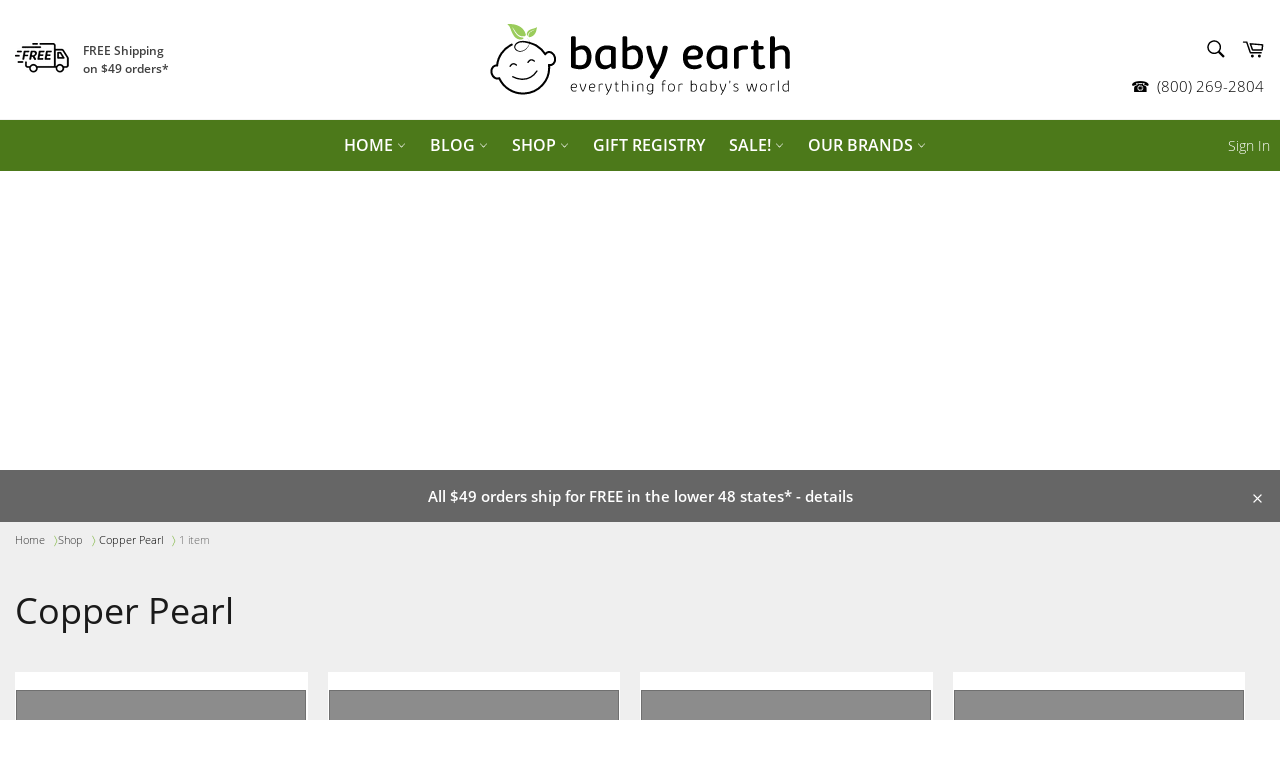

--- FILE ---
content_type: text/html; charset=utf-8
request_url: https://www.google.com/recaptcha/api2/aframe
body_size: 182
content:
<!DOCTYPE HTML><html><head><meta http-equiv="content-type" content="text/html; charset=UTF-8"></head><body><script nonce="o5Qbs7TcIpR37NBhIMt0-Q">/** Anti-fraud and anti-abuse applications only. See google.com/recaptcha */ try{var clients={'sodar':'https://pagead2.googlesyndication.com/pagead/sodar?'};window.addEventListener("message",function(a){try{if(a.source===window.parent){var b=JSON.parse(a.data);var c=clients[b['id']];if(c){var d=document.createElement('img');d.src=c+b['params']+'&rc='+(localStorage.getItem("rc::a")?sessionStorage.getItem("rc::b"):"");window.document.body.appendChild(d);sessionStorage.setItem("rc::e",parseInt(sessionStorage.getItem("rc::e")||0)+1);localStorage.setItem("rc::h",'1769008943238');}}}catch(b){}});window.parent.postMessage("_grecaptcha_ready", "*");}catch(b){}</script></body></html>